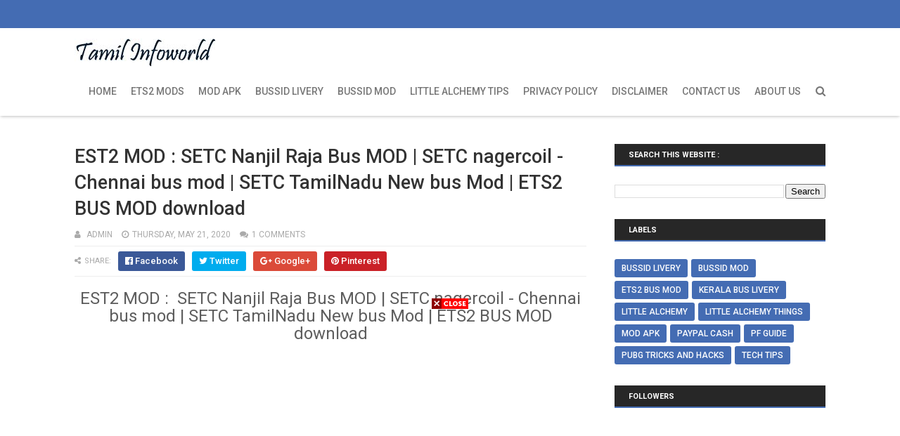

--- FILE ---
content_type: text/html; charset=utf-8
request_url: https://www.google.com/recaptcha/api2/aframe
body_size: 268
content:
<!DOCTYPE HTML><html><head><meta http-equiv="content-type" content="text/html; charset=UTF-8"></head><body><script nonce="Jal3RCzLLM4fQXrLA6kadQ">/** Anti-fraud and anti-abuse applications only. See google.com/recaptcha */ try{var clients={'sodar':'https://pagead2.googlesyndication.com/pagead/sodar?'};window.addEventListener("message",function(a){try{if(a.source===window.parent){var b=JSON.parse(a.data);var c=clients[b['id']];if(c){var d=document.createElement('img');d.src=c+b['params']+'&rc='+(localStorage.getItem("rc::a")?sessionStorage.getItem("rc::b"):"");window.document.body.appendChild(d);sessionStorage.setItem("rc::e",parseInt(sessionStorage.getItem("rc::e")||0)+1);localStorage.setItem("rc::h",'1768894985881');}}}catch(b){}});window.parent.postMessage("_grecaptcha_ready", "*");}catch(b){}</script></body></html>

--- FILE ---
content_type: text/plain
request_url: https://www.google-analytics.com/j/collect?v=1&_v=j102&a=1689880376&t=pageview&_s=1&dl=https%3A%2F%2Fwww.tamilinfoworld.com%2F2020%2F05%2Fest2-mod-setc-nanjil-raja-bus-mod-setc.html&ul=en-us%40posix&dt=EST2%20MOD%20%3A%20SETC%20Nanjil%20Raja%20Bus%20MOD%20%7C%20SETC%20nagercoil%20-%20Chennai%20bus%20mod%20%7C%20SETC%20TamilNadu%20New%20bus%20Mod%20%7C%20ETS2%20BUS%20MOD%20download%20-%20Tamilinfoworld&sr=1280x720&vp=1280x720&_u=IEBAAEABAAAAACAAI~&jid=734639122&gjid=210717576&cid=906142797.1768894984&tid=UA-153132438-1&_gid=1312339031.1768894984&_r=1&_slc=1&z=1698478392
body_size: -452
content:
2,cG-TDNSEM41K7

--- FILE ---
content_type: text/javascript; charset=UTF-8
request_url: https://www.tamilinfoworld.com/feeds/posts/default/-/ETS2%20BUS%20MOD?alt=json&max-results=3&callback=jQuery1111015992280873266718_1768894982637&_=1768894982638
body_size: 2748
content:
// API callback
jQuery1111015992280873266718_1768894982637({"version":"1.0","encoding":"UTF-8","feed":{"xmlns":"http://www.w3.org/2005/Atom","xmlns$openSearch":"http://a9.com/-/spec/opensearchrss/1.0/","xmlns$blogger":"http://schemas.google.com/blogger/2008","xmlns$georss":"http://www.georss.org/georss","xmlns$gd":"http://schemas.google.com/g/2005","xmlns$thr":"http://purl.org/syndication/thread/1.0","id":{"$t":"tag:blogger.com,1999:blog-2820143662617865826"},"updated":{"$t":"2026-01-17T14:22:20.196+05:30"},"category":[{"term":"BUSSID Livery"},{"term":"BUSSID MOD"},{"term":"little alchemy"},{"term":"Tech tips"},{"term":"Mod Apk"},{"term":"ETS2 BUS MOD"},{"term":"Kerala Bus livery"},{"term":"paypal cash"},{"term":"Little alchemy things"},{"term":"PF Guide"},{"term":"Pubg Tricks and Hacks"}],"title":{"type":"text","$t":"Tamilinfoworld"},"subtitle":{"type":"html","$t":"tamilnadu bus livery, bus livery, tamil nadu bus livery, tamil nadu bus livery download, bus livery download, bussid horn download, bussid horn"},"link":[{"rel":"http://schemas.google.com/g/2005#feed","type":"application/atom+xml","href":"https:\/\/www.tamilinfoworld.com\/feeds\/posts\/default"},{"rel":"self","type":"application/atom+xml","href":"https:\/\/www.blogger.com\/feeds\/2820143662617865826\/posts\/default\/-\/ETS2+BUS+MOD?alt=json\u0026max-results=3"},{"rel":"alternate","type":"text/html","href":"https:\/\/www.tamilinfoworld.com\/search\/label\/ETS2%20BUS%20MOD"},{"rel":"hub","href":"http://pubsubhubbub.appspot.com/"}],"author":[{"name":{"$t":"Admin"},"uri":{"$t":"http:\/\/www.blogger.com\/profile\/17335964359603066998"},"email":{"$t":"noreply@blogger.com"},"gd$image":{"rel":"http://schemas.google.com/g/2005#thumbnail","width":"31","height":"21","src":"\/\/blogger.googleusercontent.com\/img\/b\/R29vZ2xl\/AVvXsEgb-4yz5CbmpOnymerk2XUIsW4qDW7Pns5zFiXkty8wu4ecbZ_vkF_2OFl7UHWgRuyuiId1buloWQJebJ44y_sESstOS9MMPTGz7LNP33Gv-p2Mid3rCD8OfRI0sLfpbek\/s220\/Why+do+my+cat+follow+me+everywhere+1.jpg"}}],"generator":{"version":"7.00","uri":"http://www.blogger.com","$t":"Blogger"},"openSearch$totalResults":{"$t":"3"},"openSearch$startIndex":{"$t":"1"},"openSearch$itemsPerPage":{"$t":"3"},"entry":[{"id":{"$t":"tag:blogger.com,1999:blog-2820143662617865826.post-2876942458387443877"},"published":{"$t":"2020-05-24T08:14:00.001+05:30"},"updated":{"$t":"2020-05-27T09:07:11.367+05:30"},"category":[{"scheme":"http://www.blogger.com/atom/ns#","term":"ETS2 BUS MOD"}],"title":{"type":"text","$t":"ETS2:  KSRTC Bus MOD download | Kerala state RTC for Euro Truck Simulator "},"content":{"type":"html","$t":"\u003Cdiv style=\"text-align: center;\"\u003E\n\u003Cspan style=\"font-size: x-large;\"\u003EETS2:\u0026nbsp; KSRTC Bus MOD download | Kerala state RTC for Euro Truck Simulator\u0026nbsp;\u003C\/span\u003E\u003C\/div\u003E\n\u003Cdiv style=\"text-align: center;\"\u003E\n\u003Cspan style=\"font-size: x-large;\"\u003E\u003Cbr \/\u003E\u003C\/span\u003E\u003C\/div\u003E\n\n\n\n\u003Cscript async src=\"https:\/\/pagead2.googlesyndication.com\/pagead\/js\/adsbygoogle.js\"\u003E\u003C\/script\u003E\n\u003C!-- For All Post Display add --\u003E\n\u003Cins class=\"adsbygoogle\"\n     style=\"display:block\"\n     data-ad-client=\"ca-pub-9403846915851559\"\n     data-ad-slot=\"3426109462\"\n     data-ad-format=\"auto\"\n     data-full-width-responsive=\"true\"\u003E\u003C\/ins\u003E\n\u003Cscript\u003E\n     (adsbygoogle = window.adsbygoogle || []).push({});\n\u003C\/script\u003E\n\n\u003Cdiv class=\"separator\" style=\"clear: both; text-align: center;\"\u003E\n\u003Ca href=\"https:\/\/blogger.googleusercontent.com\/img\/b\/R29vZ2xl\/AVvXsEh6MHpqAnCICA4Q7BEPWqrcGH8V7ainbzUASCq0_E2O_jeX1miHgZKQ4FdROh_YvJS6eL4AyBQ2O3At_Z8tiOWTjypF8vFsucqC1Am2DUN-3RbvrFeZntX9_Uu7EzdnXs796XYj46f50Xv-\/s1600\/Kerala+RTC.PNG\" imageanchor=\"1\" style=\"margin-left: 1em; margin-right: 1em;\"\u003E\u003Cimg border=\"0\" data-original-height=\"380\" data-original-width=\"660\" height=\"368\" src=\"https:\/\/blogger.googleusercontent.com\/img\/b\/R29vZ2xl\/AVvXsEh6MHpqAnCICA4Q7BEPWqrcGH8V7ainbzUASCq0_E2O_jeX1miHgZKQ4FdROh_YvJS6eL4AyBQ2O3At_Z8tiOWTjypF8vFsucqC1Am2DUN-3RbvrFeZntX9_Uu7EzdnXs796XYj46f50Xv-\/s640\/Kerala+RTC.PNG\" width=\"640\" \/\u003E\u003C\/a\u003E\u003C\/div\u003E\n\n\n\n\n\u003Cscript async src=\"https:\/\/pagead2.googlesyndication.com\/pagead\/js\/adsbygoogle.js\"\u003E\u003C\/script\u003E\n\u003C!-- For All Post Display add --\u003E\n\u003Cins class=\"adsbygoogle\"\n     style=\"display:block\"\n     data-ad-client=\"ca-pub-9403846915851559\"\n     data-ad-slot=\"3426109462\"\n     data-ad-format=\"auto\"\n     data-full-width-responsive=\"true\"\u003E\u003C\/ins\u003E\n\u003Cscript\u003E\n     (adsbygoogle = window.adsbygoogle || []).push({});\n\u003C\/script\u003E\n\n\u003Cdiv style=\"text-align: center;\"\u003E\n\u003Cspan style=\"font-size: x-large;\"\u003E\u003Cbr \/\u003E\u003C\/span\u003E\u003C\/div\u003E\n\u003Cdiv style=\"text-align: center;\"\u003E\n\u003Cspan style=\"font-size: x-large;\"\u003E\u003Ca href=\"https:\/\/www.mediafire.com\/file\/04t1k0fcl9lkcbz\/Kerala_state_RTC_SF.scs\/file\"\u003EDownload MOD\u003C\/a\u003E\u003C\/span\u003E\u003C\/div\u003E\n\n\n\u003Cscript async src=\"https:\/\/pagead2.googlesyndication.com\/pagead\/js\/adsbygoogle.js\"\u003E\u003C\/script\u003E\n\u003C!-- For All Post Display add --\u003E\n\u003Cins class=\"adsbygoogle\"\n     style=\"display:block\"\n     data-ad-client=\"ca-pub-9403846915851559\"\n     data-ad-slot=\"3426109462\"\n     data-ad-format=\"auto\"\n     data-full-width-responsive=\"true\"\u003E\u003C\/ins\u003E\n\u003Cscript\u003E\n     (adsbygoogle = window.adsbygoogle || []).push({});\n\u003C\/script\u003E\n\n\u003Cdiv style=\"text-align: center;\"\u003E\n\u003Ca href=\"https:\/\/www.tamilinfoworld.com\/search\/label\/ETS2%20BUS%20MOD?\u0026amp;max-results=6\"\u003E\u003Cspan style=\"font-size: x-large;\"\u003EDownload All ETS2 Tamil nadu bus MOD\u003C\/span\u003E\u003C\/a\u003E\u003C\/div\u003E\n\u003Cdiv style=\"text-align: center;\"\u003E\n\u003Cbr \/\u003E\u003C\/div\u003E\n\n\u003Cscript async src=\"https:\/\/pagead2.googlesyndication.com\/pagead\/js\/adsbygoogle.js\"\u003E\u003C\/script\u003E\n\u003C!-- For All Post Display add --\u003E\n\u003Cins class=\"adsbygoogle\"\n     style=\"display:block\"\n     data-ad-client=\"ca-pub-9403846915851559\"\n     data-ad-slot=\"3426109462\"\n     data-ad-format=\"auto\"\n     data-full-width-responsive=\"true\"\u003E\u003C\/ins\u003E\n\u003Cscript\u003E\n     (adsbygoogle = window.adsbygoogle || []).push({});\n\u003C\/script\u003E"},"link":[{"rel":"replies","type":"application/atom+xml","href":"https:\/\/www.tamilinfoworld.com\/feeds\/2876942458387443877\/comments\/default","title":"Post Comments"},{"rel":"replies","type":"text/html","href":"https:\/\/www.tamilinfoworld.com\/2020\/05\/ets2-ksrtc-bus-mod-download-kerala.html#comment-form","title":"3 Comments"},{"rel":"edit","type":"application/atom+xml","href":"https:\/\/www.blogger.com\/feeds\/2820143662617865826\/posts\/default\/2876942458387443877"},{"rel":"self","type":"application/atom+xml","href":"https:\/\/www.blogger.com\/feeds\/2820143662617865826\/posts\/default\/2876942458387443877"},{"rel":"alternate","type":"text/html","href":"https:\/\/www.tamilinfoworld.com\/2020\/05\/ets2-ksrtc-bus-mod-download-kerala.html","title":"ETS2:  KSRTC Bus MOD download | Kerala state RTC for Euro Truck Simulator "}],"author":[{"name":{"$t":"Admin"},"uri":{"$t":"http:\/\/www.blogger.com\/profile\/17335964359603066998"},"email":{"$t":"noreply@blogger.com"},"gd$image":{"rel":"http://schemas.google.com/g/2005#thumbnail","width":"31","height":"21","src":"\/\/blogger.googleusercontent.com\/img\/b\/R29vZ2xl\/AVvXsEgb-4yz5CbmpOnymerk2XUIsW4qDW7Pns5zFiXkty8wu4ecbZ_vkF_2OFl7UHWgRuyuiId1buloWQJebJ44y_sESstOS9MMPTGz7LNP33Gv-p2Mid3rCD8OfRI0sLfpbek\/s220\/Why+do+my+cat+follow+me+everywhere+1.jpg"}}],"media$thumbnail":{"xmlns$media":"http://search.yahoo.com/mrss/","url":"https:\/\/blogger.googleusercontent.com\/img\/b\/R29vZ2xl\/AVvXsEh6MHpqAnCICA4Q7BEPWqrcGH8V7ainbzUASCq0_E2O_jeX1miHgZKQ4FdROh_YvJS6eL4AyBQ2O3At_Z8tiOWTjypF8vFsucqC1Am2DUN-3RbvrFeZntX9_Uu7EzdnXs796XYj46f50Xv-\/s72-c\/Kerala+RTC.PNG","height":"72","width":"72"},"thr$total":{"$t":"3"}},{"id":{"$t":"tag:blogger.com,1999:blog-2820143662617865826.post-5648109520845226831"},"published":{"$t":"2020-05-21T13:44:00.004+05:30"},"updated":{"$t":"2020-05-27T09:05:39.642+05:30"},"category":[{"scheme":"http://www.blogger.com/atom/ns#","term":"ETS2 BUS MOD"}],"title":{"type":"text","$t":"EST2 MOD :  SETC Nanjil Raja Bus MOD | SETC nagercoil - Chennai bus mod | SETC TamilNadu New bus Mod | ETS2 BUS MOD download"},"content":{"type":"html","$t":"\u003Cdiv class=\"separator\" style=\"clear: both; text-align: center;\"\u003E\n\u003Cspan style=\"font-size: x-large;\"\u003EEST2 MOD :\u0026nbsp; SETC Nanjil Raja Bus MOD | SETC nagercoil - Chennai bus mod | SETC TamilNadu New bus Mod | ETS2 BUS MOD download\u003C\/span\u003E\u003C\/div\u003E\n\u003Cdiv class=\"separator\" style=\"clear: both; text-align: center;\"\u003E\n\u003Cbr \/\u003E\u003C\/div\u003E\n\u003Cscript async=\"\" src=\"https:\/\/pagead2.googlesyndication.com\/pagead\/js\/adsbygoogle.js\"\u003E\u003C\/script\u003E\n\u003C!-- For All Post Display add --\u003E\n\u003Cbr \/\u003E\n\u003Cins class=\"adsbygoogle\" data-ad-client=\"ca-pub-9403846915851559\" data-ad-format=\"auto\" data-ad-slot=\"3426109462\" data-full-width-responsive=\"true\" style=\"display: block;\"\u003E\u003C\/ins\u003E\u003Cscript\u003E\n     (adsbygoogle = window.adsbygoogle || []).push({});\n\u003C\/script\u003E\n\n\n\u003Cbr \/\u003E\n\u003Cdiv class=\"separator\" style=\"clear: both; text-align: center;\"\u003E\n\u003Ca href=\"https:\/\/blogger.googleusercontent.com\/img\/b\/R29vZ2xl\/AVvXsEiLC0eMv0OALAvbYDBXdWCGklA-t48fp76MHD91OgW7Yc1CTeAZ1pQF7LRvTSUDSwA6XKNkVyGrD9HA0Oi-LVAwroFXYeDa1RCikiFfJo-RqffnjUjfp2t3VwrlB2H59cYQ5BeDlKXS_LDS\/s1600\/SETC+NANJIL+RAJA.PNG\" imageanchor=\"1\" style=\"margin-left: 1em; margin-right: 1em;\"\u003E\u003Cimg border=\"0\" data-original-height=\"433\" data-original-width=\"781\" height=\"354\" src=\"https:\/\/blogger.googleusercontent.com\/img\/b\/R29vZ2xl\/AVvXsEiLC0eMv0OALAvbYDBXdWCGklA-t48fp76MHD91OgW7Yc1CTeAZ1pQF7LRvTSUDSwA6XKNkVyGrD9HA0Oi-LVAwroFXYeDa1RCikiFfJo-RqffnjUjfp2t3VwrlB2H59cYQ5BeDlKXS_LDS\/s640\/SETC+NANJIL+RAJA.PNG\" width=\"640\" \/\u003E\u003C\/a\u003E\u003C\/div\u003E\n\u003Cdiv class=\"separator\" style=\"clear: both; text-align: center;\"\u003E\n\u003Cbr \/\u003E\u003C\/div\u003E\n\u003Cdiv class=\"separator\" style=\"clear: both; text-align: center;\"\u003E\n\u003Cbr \/\u003E\u003C\/div\u003E\n\u003Cdiv class=\"separator\" style=\"clear: both; text-align: center;\"\u003E\n\u003Cbr \/\u003E\u003C\/div\u003E\n\n\n\n\u003Cscript async src=\"https:\/\/pagead2.googlesyndication.com\/pagead\/js\/adsbygoogle.js\"\u003E\u003C\/script\u003E\n\u003C!-- For All Post Display add --\u003E\n\u003Cins class=\"adsbygoogle\"\n     style=\"display:block\"\n     data-ad-client=\"ca-pub-9403846915851559\"\n     data-ad-slot=\"3426109462\"\n     data-ad-format=\"auto\"\n     data-full-width-responsive=\"true\"\u003E\u003C\/ins\u003E\n\u003Cscript\u003E\n     (adsbygoogle = window.adsbygoogle || []).push({});\n\u003C\/script\u003E\n\n\u003Cdiv class=\"separator\" style=\"clear: both; text-align: center;\"\u003E\n\u003Cspan style=\"font-size: x-large;\"\u003E\u003Ca href=\"https:\/\/www.mediafire.com\/file\/42hb663ftp7kr4w\/SETC_NANJIL_RAJA_.scs\/file\"\u003EDownload MOD\u003C\/a\u003E\u003C\/span\u003E\u003C\/div\u003E\n\u003Cdiv class=\"separator\" style=\"clear: both; text-align: center;\"\u003E\n\u003Cbr \/\u003E\u003C\/div\u003E\n\n\n\u003Cscript async src=\"https:\/\/pagead2.googlesyndication.com\/pagead\/js\/adsbygoogle.js\"\u003E\u003C\/script\u003E\n\u003C!-- For All Post Display add --\u003E\n\u003Cins class=\"adsbygoogle\"\n     style=\"display:block\"\n     data-ad-client=\"ca-pub-9403846915851559\"\n     data-ad-slot=\"3426109462\"\n     data-ad-format=\"auto\"\n     data-full-width-responsive=\"true\"\u003E\u003C\/ins\u003E\n\u003Cscript\u003E\n     (adsbygoogle = window.adsbygoogle || []).push({});\n\u003C\/script\u003E\n\n\u003Cdiv class=\"separator\" style=\"clear: both; text-align: center;\"\u003E\n\u003Cbr \/\u003E\u003C\/div\u003E\n\u003Cdiv class=\"separator\" style=\"clear: both; text-align: center;\"\u003E\n\u003Cspan style=\"font-size: x-large;\"\u003E\u003Ca href=\"https:\/\/www.tamilinfoworld.com\/search\/label\/ETS2%20BUS%20MOD?\u0026amp;max-results=6\"\u003EDownload All ETS2 Tamil nadu bus MOD\u003C\/a\u003E\u003C\/span\u003E\u003C\/div\u003E\n\n\n\n\u003Cscript async src=\"https:\/\/pagead2.googlesyndication.com\/pagead\/js\/adsbygoogle.js\"\u003E\u003C\/script\u003E\n\u003C!-- For All Post Display add --\u003E\n\u003Cins class=\"adsbygoogle\"\n     style=\"display:block\"\n     data-ad-client=\"ca-pub-9403846915851559\"\n     data-ad-slot=\"3426109462\"\n     data-ad-format=\"auto\"\n     data-full-width-responsive=\"true\"\u003E\u003C\/ins\u003E\n\u003Cscript\u003E\n     (adsbygoogle = window.adsbygoogle || []).push({});\n\u003C\/script\u003E\n\n\u003Cdiv class=\"separator\" style=\"clear: both; text-align: center;\"\u003E\n\u003Cbr \/\u003E\u003C\/div\u003E\n\u003Cdiv class=\"separator\" style=\"clear: both; text-align: center;\"\u003E\n\u003Cbr \/\u003E\u003C\/div\u003E\n\u003Cdiv class=\"separator\" style=\"clear: both; text-align: center;\"\u003E\n\u003Cbr \/\u003E\u003C\/div\u003E\n\u003Cdiv class=\"separator\" style=\"clear: both; text-align: center;\"\u003E\n\u003Cbr \/\u003E\u003C\/div\u003E\n\u003Cbr \/\u003E"},"link":[{"rel":"replies","type":"application/atom+xml","href":"https:\/\/www.tamilinfoworld.com\/feeds\/5648109520845226831\/comments\/default","title":"Post Comments"},{"rel":"replies","type":"text/html","href":"https:\/\/www.tamilinfoworld.com\/2020\/05\/est2-mod-setc-nanjil-raja-bus-mod-setc.html#comment-form","title":"1 Comments"},{"rel":"edit","type":"application/atom+xml","href":"https:\/\/www.blogger.com\/feeds\/2820143662617865826\/posts\/default\/5648109520845226831"},{"rel":"self","type":"application/atom+xml","href":"https:\/\/www.blogger.com\/feeds\/2820143662617865826\/posts\/default\/5648109520845226831"},{"rel":"alternate","type":"text/html","href":"https:\/\/www.tamilinfoworld.com\/2020\/05\/est2-mod-setc-nanjil-raja-bus-mod-setc.html","title":"EST2 MOD :  SETC Nanjil Raja Bus MOD | SETC nagercoil - Chennai bus mod | SETC TamilNadu New bus Mod | ETS2 BUS MOD download"}],"author":[{"name":{"$t":"Admin"},"uri":{"$t":"http:\/\/www.blogger.com\/profile\/17335964359603066998"},"email":{"$t":"noreply@blogger.com"},"gd$image":{"rel":"http://schemas.google.com/g/2005#thumbnail","width":"31","height":"21","src":"\/\/blogger.googleusercontent.com\/img\/b\/R29vZ2xl\/AVvXsEgb-4yz5CbmpOnymerk2XUIsW4qDW7Pns5zFiXkty8wu4ecbZ_vkF_2OFl7UHWgRuyuiId1buloWQJebJ44y_sESstOS9MMPTGz7LNP33Gv-p2Mid3rCD8OfRI0sLfpbek\/s220\/Why+do+my+cat+follow+me+everywhere+1.jpg"}}],"media$thumbnail":{"xmlns$media":"http://search.yahoo.com/mrss/","url":"https:\/\/blogger.googleusercontent.com\/img\/b\/R29vZ2xl\/AVvXsEiLC0eMv0OALAvbYDBXdWCGklA-t48fp76MHD91OgW7Yc1CTeAZ1pQF7LRvTSUDSwA6XKNkVyGrD9HA0Oi-LVAwroFXYeDa1RCikiFfJo-RqffnjUjfp2t3VwrlB2H59cYQ5BeDlKXS_LDS\/s72-c\/SETC+NANJIL+RAJA.PNG","height":"72","width":"72"},"thr$total":{"$t":"1"}},{"id":{"$t":"tag:blogger.com,1999:blog-2820143662617865826.post-1269661888391950821"},"published":{"$t":"2020-05-21T11:09:00.000+05:30"},"updated":{"$t":"2020-05-27T09:04:09.022+05:30"},"category":[{"scheme":"http://www.blogger.com/atom/ns#","term":"ETS2 BUS MOD"}],"title":{"type":"text","$t":"SETC Karur - Chennai Bus Mod | SETC TamilNadu New bus Mod | ETS2 BUS MOD download"},"content":{"type":"html","$t":"\u003Cdiv style=\"text-align: center;\"\u003E\n\u003Cspan style=\"font-size: x-large;\"\u003ESETC Karur - Chennai Bus Mod | SETC TamilNadu New bus Mod | ETS2 BUS MOD download\u003C\/span\u003E\u003C\/div\u003E\n\u003Cdiv style=\"text-align: center;\"\u003E\n\u003Cspan style=\"font-size: x-large;\"\u003E\u003Cbr \/\u003E\u003C\/span\u003E\u003C\/div\u003E\n\u003Cscript async=\"\" src=\"https:\/\/pagead2.googlesyndication.com\/pagead\/js\/adsbygoogle.js\"\u003E\u003C\/script\u003E\n\u003C!-- For All Post Display add --\u003E\n\n\u003Cbr \/\u003E\n\u003Cins class=\"adsbygoogle\" data-ad-client=\"ca-pub-9403846915851559\" data-ad-format=\"auto\" data-ad-slot=\"3426109462\" data-full-width-responsive=\"true\" style=\"display: block;\"\u003E\u003C\/ins\u003E\u003Cscript\u003E\n     (adsbygoogle = window.adsbygoogle || []).push({});\n\u003C\/script\u003E\n\n\n\n\n\u003Cbr \/\u003E\n\u003Cdiv class=\"separator\" style=\"clear: both; text-align: center;\"\u003E\n\u003Ca href=\"https:\/\/blogger.googleusercontent.com\/img\/b\/R29vZ2xl\/AVvXsEhZTMyKLGwlUDcwPnK-KXSDQ7qpTfc7cRBBNsSUriwEGxJnQRaMq243_oIbi51q335Es8wAF7DMGzbsc9fMMvxtnWUQ92q38vxB2ma4jIJkDll3_pwEEZFWWRllLRxvYE5REmEVzX9wC2Pp\/s1600\/SETC+KARUR+-+CHENNAI.PNG\" imageanchor=\"1\" style=\"margin-left: 1em; margin-right: 1em;\"\u003E\u003Cimg border=\"0\" data-original-height=\"502\" data-original-width=\"1024\" height=\"312\" src=\"https:\/\/blogger.googleusercontent.com\/img\/b\/R29vZ2xl\/AVvXsEhZTMyKLGwlUDcwPnK-KXSDQ7qpTfc7cRBBNsSUriwEGxJnQRaMq243_oIbi51q335Es8wAF7DMGzbsc9fMMvxtnWUQ92q38vxB2ma4jIJkDll3_pwEEZFWWRllLRxvYE5REmEVzX9wC2Pp\/s640\/SETC+KARUR+-+CHENNAI.PNG\" width=\"640\" \/\u003E\u003C\/a\u003E\u003C\/div\u003E\n\u003Cdiv style=\"text-align: center;\"\u003E\n\u003Cspan style=\"font-size: x-large;\"\u003E\u003Cbr \/\u003E\u003C\/span\u003E\u003C\/div\u003E\n\u003Cdiv style=\"text-align: center;\"\u003E\n\u003Cbr \/\u003E\u003C\/div\u003E\n\n\u003Cscript async src=\"https:\/\/pagead2.googlesyndication.com\/pagead\/js\/adsbygoogle.js\"\u003E\u003C\/script\u003E\n\u003C!-- For All Post Display add --\u003E\n\u003Cins class=\"adsbygoogle\"\n     style=\"display:block\"\n     data-ad-client=\"ca-pub-9403846915851559\"\n     data-ad-slot=\"3426109462\"\n     data-ad-format=\"auto\"\n     data-full-width-responsive=\"true\"\u003E\u003C\/ins\u003E\n\u003Cscript\u003E\n     (adsbygoogle = window.adsbygoogle || []).push({});\n\u003C\/script\u003E\n\n\u003Cdiv style=\"text-align: center;\"\u003E\n\u003Cspan style=\"font-size: x-large;\"\u003E\u003Ca href=\"https:\/\/www.mediafire.com\/file\/galcm9e9kwhaxyk\/SETC_KARUR-_CHENNAI.scs\/file\"\u003EDownload MOD\u003C\/a\u003E\u003C\/span\u003E\u003C\/div\u003E\n\u003Cdiv style=\"text-align: center;\"\u003E\n\u003Cbr \/\u003E\u003C\/div\u003E\n\n\n\u003Cscript async src=\"https:\/\/pagead2.googlesyndication.com\/pagead\/js\/adsbygoogle.js\"\u003E\u003C\/script\u003E\n\u003C!-- For All Post Display add --\u003E\n\u003Cins class=\"adsbygoogle\"\n     style=\"display:block\"\n     data-ad-client=\"ca-pub-9403846915851559\"\n     data-ad-slot=\"3426109462\"\n     data-ad-format=\"auto\"\n     data-full-width-responsive=\"true\"\u003E\u003C\/ins\u003E\n\u003Cscript\u003E\n     (adsbygoogle = window.adsbygoogle || []).push({});\n\u003C\/script\u003E\n\n\u003Cdiv style=\"text-align: center;\"\u003E\n\u003Cbr \/\u003E\u003C\/div\u003E\n\u003Cdiv style=\"text-align: center;\"\u003E\n\u003Cbr \/\u003E\u003C\/div\u003E\n\u003Cdiv style=\"text-align: center;\"\u003E\n\u003Cspan style=\"font-size: x-large;\"\u003E\u003Cbr \/\u003E\u003C\/span\u003E\u003C\/div\u003E\n"},"link":[{"rel":"replies","type":"application/atom+xml","href":"https:\/\/www.tamilinfoworld.com\/feeds\/1269661888391950821\/comments\/default","title":"Post Comments"},{"rel":"replies","type":"text/html","href":"https:\/\/www.tamilinfoworld.com\/2020\/05\/setc-karur-chennai-bus-mod-setc.html#comment-form","title":"1 Comments"},{"rel":"edit","type":"application/atom+xml","href":"https:\/\/www.blogger.com\/feeds\/2820143662617865826\/posts\/default\/1269661888391950821"},{"rel":"self","type":"application/atom+xml","href":"https:\/\/www.blogger.com\/feeds\/2820143662617865826\/posts\/default\/1269661888391950821"},{"rel":"alternate","type":"text/html","href":"https:\/\/www.tamilinfoworld.com\/2020\/05\/setc-karur-chennai-bus-mod-setc.html","title":"SETC Karur - Chennai Bus Mod | SETC TamilNadu New bus Mod | ETS2 BUS MOD download"}],"author":[{"name":{"$t":"Admin"},"uri":{"$t":"http:\/\/www.blogger.com\/profile\/17335964359603066998"},"email":{"$t":"noreply@blogger.com"},"gd$image":{"rel":"http://schemas.google.com/g/2005#thumbnail","width":"31","height":"21","src":"\/\/blogger.googleusercontent.com\/img\/b\/R29vZ2xl\/AVvXsEgb-4yz5CbmpOnymerk2XUIsW4qDW7Pns5zFiXkty8wu4ecbZ_vkF_2OFl7UHWgRuyuiId1buloWQJebJ44y_sESstOS9MMPTGz7LNP33Gv-p2Mid3rCD8OfRI0sLfpbek\/s220\/Why+do+my+cat+follow+me+everywhere+1.jpg"}}],"media$thumbnail":{"xmlns$media":"http://search.yahoo.com/mrss/","url":"https:\/\/blogger.googleusercontent.com\/img\/b\/R29vZ2xl\/AVvXsEhZTMyKLGwlUDcwPnK-KXSDQ7qpTfc7cRBBNsSUriwEGxJnQRaMq243_oIbi51q335Es8wAF7DMGzbsc9fMMvxtnWUQ92q38vxB2ma4jIJkDll3_pwEEZFWWRllLRxvYE5REmEVzX9wC2Pp\/s72-c\/SETC+KARUR+-+CHENNAI.PNG","height":"72","width":"72"},"thr$total":{"$t":"1"}}]}});